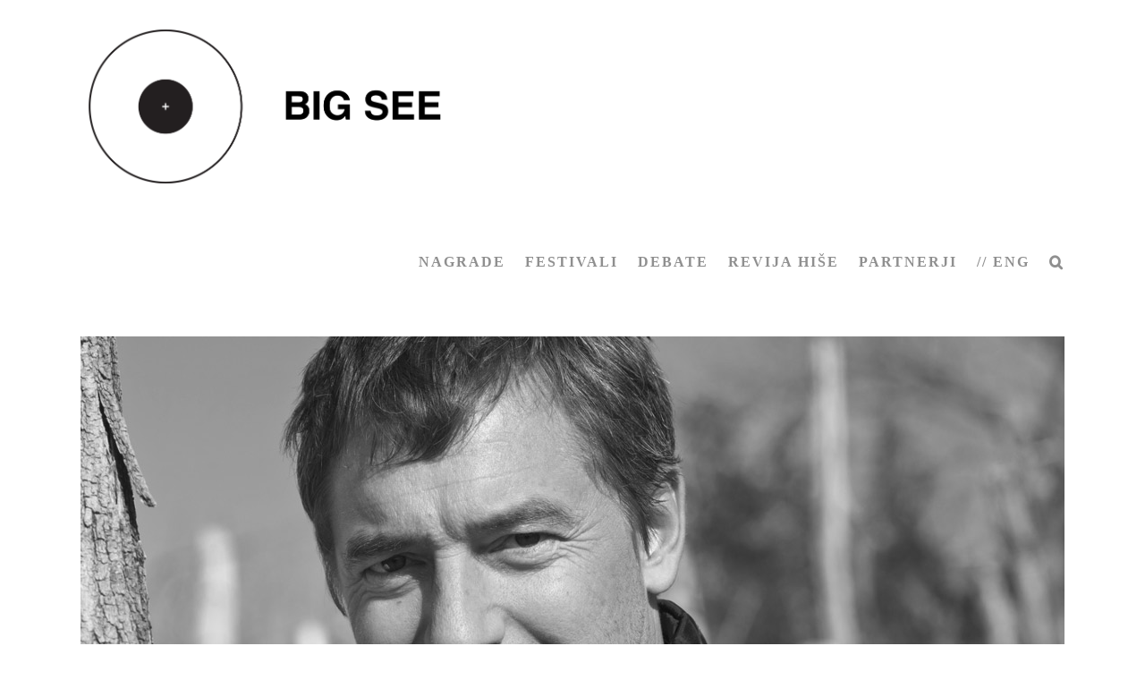

--- FILE ---
content_type: text/html; charset=UTF-8
request_url: https://zavodbig.com/vinarstvo-edi-simcic-aleks-simcic-slovenija/
body_size: 14461
content:
<!DOCTYPE html><html class="avada-html-layout-wide avada-html-header-position-top" lang="sl-SI"><head><link data-optimized="2" rel="stylesheet" href="https://zavodbig.com/wp-content/litespeed/css/03a694f126eaf7024cbd5c000d2e0dd1.css?ver=b71c1" /><script data-no-optimize="1">var litespeed_docref=sessionStorage.getItem("litespeed_docref");litespeed_docref&&(Object.defineProperty(document,"referrer",{get:function(){return litespeed_docref}}),sessionStorage.removeItem("litespeed_docref"));</script> <meta http-equiv="X-UA-Compatible" content="IE=edge" /><meta http-equiv="Content-Type" content="text/html; charset=utf-8"/><meta name="viewport" content="width=device-width, initial-scale=1" /><title>Vinarstvo Edi Simčič, Aleks Simčič; Slovenija &#8211; Zavod Big</title><meta name='robots' content='max-image-preview:large' /><link rel="alternate" type="application/rss+xml" title="Zavod Big &raquo; Vir" href="https://zavodbig.com/feed/" /><link rel="alternate" type="application/rss+xml" title="Zavod Big &raquo; Vir komentarjev" href="https://zavodbig.com/comments/feed/" /><link rel="shortcut icon" href="https://zavodbig.com/wp-content/uploads/2022/06/favicon-32x32-1.png" type="image/x-icon" /><link rel="apple-touch-icon" sizes="180x180" href="https://zavodbig.com/wp-content/uploads/2022/06/apple-touch-icon.png"><link rel="icon" sizes="192x192" href="https://zavodbig.com/wp-content/uploads/2022/06/android-chrome-192x192-2.png"><meta name="msapplication-TileImage" content="https://zavodbig.com/wp-content/uploads/2022/06/apple-touch-icon-1.png"> <script type="litespeed/javascript" data-src="https://zavodbig.com/wp-includes/js/jquery/jquery.min.js" id="jquery-core-js"></script> <link rel="https://api.w.org/" href="https://zavodbig.com/wp-json/" /><link rel="alternate" title="JSON" type="application/json" href="https://zavodbig.com/wp-json/wp/v2/posts/23614" /><link rel="EditURI" type="application/rsd+xml" title="RSD" href="https://zavodbig.com/xmlrpc.php?rsd" /><meta name="generator" content="WordPress 6.7.4" /><link rel="canonical" href="https://zavodbig.com/vinarstvo-edi-simcic-aleks-simcic-slovenija/" /><link rel='shortlink' href='https://zavodbig.com/?p=23614' /><link rel="alternate" title="oEmbed (JSON)" type="application/json+oembed" href="https://zavodbig.com/wp-json/oembed/1.0/embed?url=https%3A%2F%2Fzavodbig.com%2Fvinarstvo-edi-simcic-aleks-simcic-slovenija%2F" /><link rel="alternate" title="oEmbed (XML)" type="text/xml+oembed" href="https://zavodbig.com/wp-json/oembed/1.0/embed?url=https%3A%2F%2Fzavodbig.com%2Fvinarstvo-edi-simcic-aleks-simcic-slovenija%2F&#038;format=xml" /> <script type="litespeed/javascript">var doc=document.documentElement;doc.setAttribute('data-useragent',navigator.userAgent)</script>  <script type="litespeed/javascript" data-src="https://www.googletagmanager.com/gtag/js?id=UA-126537678-1"></script> <script type="litespeed/javascript">window.dataLayer=window.dataLayer||[];function gtag(){dataLayer.push(arguments)}
gtag('js',new Date());gtag('config','UA-110013827-1')</script> <script id="mcjs" type="litespeed/javascript">!function(c,h,i,m,p){m=c.createElement(h),p=c.getElementsByTagName(h)[0],m.async=1,m.src=i,p.parentNode.insertBefore(m,p)}(document,"script","https://chimpstatic.com/mcjs-connected/js/users/fb7a0c41a754f6e87c37d62fa/a5d7846b2b18ad71fa522252e.js")</script></head><body class="post-template-default single single-post postid-23614 single-format-standard fusion-image-hovers fusion-pagination-sizing fusion-button_type-flat fusion-button_span-no fusion-button_gradient-linear avada-image-rollover-circle-no avada-image-rollover-yes avada-image-rollover-direction-fade fusion-body ltr fusion-sticky-header no-tablet-sticky-header no-mobile-sticky-header no-mobile-totop fusion-disable-outline fusion-sub-menu-fade mobile-logo-pos-left layout-wide-mode avada-has-boxed-modal-shadow-none layout-scroll-offset-full avada-has-zero-margin-offset-top fusion-top-header menu-text-align-center mobile-menu-design-modern fusion-show-pagination-text fusion-header-layout-v1 avada-responsive avada-footer-fx-none avada-menu-highlight-style-textcolor fusion-search-form-classic fusion-main-menu-search-dropdown fusion-avatar-square avada-sticky-shrinkage avada-blog-layout-large avada-blog-archive-layout-grid avada-header-shadow-no avada-menu-icon-position-left avada-has-mainmenu-dropdown-divider avada-has-mobile-menu-search avada-has-main-nav-search-icon avada-has-titlebar-hide avada-has-transparent-timeline_color avada-has-pagination-padding avada-flyout-menu-direction-fade avada-ec-views-v1" data-awb-post-id="23614">
<a class="skip-link screen-reader-text" href="#content">Skip to content</a><div id="boxed-wrapper"><div id="wrapper" class="fusion-wrapper"><div id="home" style="position:relative;top:-1px;"></div><div id="sliders-container" class="fusion-slider-visibility"></div><header class="fusion-header-wrapper"><div class="fusion-header-v1 fusion-logo-alignment fusion-logo-left fusion-sticky-menu-1 fusion-sticky-logo-1 fusion-mobile-logo-1  fusion-mobile-menu-design-modern"><div class="fusion-header-sticky-height"></div><div class="fusion-header"><div class="fusion-row"><div class="fusion-logo" data-margin-top="31px" data-margin-bottom="31px" data-margin-left="0px" data-margin-right="0px">
<a class="fusion-logo-link"  href="https://zavodbig.com" >
<img data-lazyloaded="1" src="[data-uri]" data-src="https://zavodbig.com/wp-content/uploads/2024/07/Screenshot-2024-07-05-at-09.49.50.png" data-srcset="https://zavodbig.com/wp-content/uploads/2024/07/Screenshot-2024-07-05-at-09.49.50.png 1x, https://zavodbig.com/wp-content/uploads/2024/07/Screenshot-2024-07-05-at-09.49.50.png 2x" width="428" height="178" style="max-height:178px;height:auto;" alt="Zavod Big Logo" data-retina_logo_url="https://zavodbig.com/wp-content/uploads/2024/07/Screenshot-2024-07-05-at-09.49.50.png" class="fusion-standard-logo" />
<img data-lazyloaded="1" src="[data-uri]" data-src="https://zavodbig.com/wp-content/uploads/2023/01/retin-mobile.png" data-srcset="https://zavodbig.com/wp-content/uploads/2023/01/retin-mobile.png 1x, https://zavodbig.com/wp-content/uploads/2023/01/retin-mobile.png 2x" width="150" height="150" style="max-height:150px;height:auto;" alt="Zavod Big Logo" data-retina_logo_url="https://zavodbig.com/wp-content/uploads/2023/01/retin-mobile.png" class="fusion-mobile-logo" />
<img data-lazyloaded="1" src="[data-uri]" data-src="https://zavodbig.com/wp-content/uploads/2023/01/sticky.jpeg" data-srcset="https://zavodbig.com/wp-content/uploads/2023/01/sticky.jpeg 1x, https://zavodbig.com/wp-content/uploads/2023/01/retins-sticky.png 2x" width="70" height="74" style="max-height:74px;height:auto;" alt="Zavod Big Logo" data-retina_logo_url="https://zavodbig.com/wp-content/uploads/2023/01/retins-sticky.png" class="fusion-sticky-logo" />
</a></div><nav class="fusion-main-menu" aria-label="Main Menu"><ul id="menu-glavni" class="fusion-menu"><li  id="menu-item-26791"  class="menu-item menu-item-type-custom menu-item-object-custom menu-item-has-children menu-item-26791 fusion-megamenu-menu "  data-item-id="26791"><a  class="fusion-textcolor-highlight"><span class="menu-text">NAGRADE</span></a><div class="fusion-megamenu-wrapper fusion-columns-1 columns-per-row-1 columns-1 col-span-12 fusion-megamenu-fullwidth fusion-megamenu-width-site-width"><div class="row"><div class="fusion-megamenu-holder" style="width:1100px;" data-width="1100px"><ul class="fusion-megamenu"><li  id="menu-item-26492"  class="menu-item menu-item-type-custom menu-item-object-custom menu-item-has-children menu-item-26492 fusion-megamenu-submenu menu-item-has-link fusion-megamenu-columns-1 col-lg-12 col-md-12 col-sm-12" ><div class='fusion-megamenu-title'><a class="awb-justify-title" href="https://zavodbig.com/slovenske-nagrade-za-oblikovanje-2023-predstavitve/"><span style="color: #000000;">Slovenske nagrade</span></a></div><div class="fusion-megamenu-widgets-container second-level-widget"><div id="media_image-40" class="widget widget_media_image" style="border-style: solid;border-color:transparent;border-width:0px;"><img data-lazyloaded="1" src="[data-uri]" width="60" height="55" data-src="https://zavodbig.com/wp-content/uploads/2020/10/logo-skatla60x55.jpg" class="image wp-image-27407  attachment-full size-full" alt="" style="max-width: 100%; height: auto;" decoding="async" /></div></div><ul class="sub-menu"><li  id="menu-item-26419"  class="menu-item menu-item-type-post_type menu-item-object-page menu-item-26419" ><a  href="https://zavodbig.com/razpis-za-slovenske-nagrade-za-oblikovanje/" class="fusion-textcolor-highlight"><span><span class="fusion-megamenu-bullet"></span><bold><span style="color: #f31994;">Razpis 2025<br></span></bold></span></a></li><li  id="menu-item-39542"  class="menu-item menu-item-type-custom menu-item-object-custom menu-item-39542" ><a  href="https://zavodbig.com/slovenske-nagrade-za-oblikovanje-2025/" class="fusion-textcolor-highlight"><span><span class="fusion-megamenu-bullet"></span>2025</span></a></li><li  id="menu-item-39226"  class="menu-item menu-item-type-custom menu-item-object-custom menu-item-39226" ><a  href="https://zavodbig.com/slovenske-nagrade-za-oblikovanje-2024/" class="fusion-textcolor-highlight"><span><span class="fusion-megamenu-bullet"></span>2024</span></a></li><li  id="menu-item-38641"  class="menu-item menu-item-type-custom menu-item-object-custom menu-item-38641" ><a  href="https://zavodbig.com/slovenske-nagrade-za-oblikovanje-2023-predstavitve/" class="fusion-textcolor-highlight"><span><span class="fusion-megamenu-bullet"></span>2023</span></a></li><li  id="menu-item-36631"  class="menu-item menu-item-type-custom menu-item-object-custom menu-item-36631" ><a  href="https://zavodbig.com/slovenske-nagrade-za-oblikovanje-2022-predstavitve/" class="fusion-textcolor-highlight"><span><span class="fusion-megamenu-bullet"></span>2022</span></a></li><li  id="menu-item-29345"  class="menu-item menu-item-type-custom menu-item-object-custom menu-item-29345" ><a  href="https://zavodbig.com/slovenske-nagrade-za-oblikovanje-2021/" class="fusion-textcolor-highlight"><span><span class="fusion-megamenu-bullet"></span>2021</span></a></li><li  id="menu-item-29312"  class="menu-item menu-item-type-custom menu-item-object-custom menu-item-29312" ><a  href="https://zavodbig.com/slovenske-nagrade-za-oblikovanje-2020/" class="fusion-textcolor-highlight"><span><span class="fusion-megamenu-bullet"></span>2020</span></a></li><li  id="menu-item-19437"  class="menu-item menu-item-type-custom menu-item-object-custom menu-item-19437" ><a  href="https://zavodbig.com/nagrajenci-meseca-oblikovanja/" class="fusion-textcolor-highlight"><span><span class="fusion-megamenu-bullet"></span>2003-2019</span></a></li></ul></li></ul></div><div style="clear:both;"></div></div></div></li><li  id="menu-item-24604"  class="menu-item menu-item-type-custom menu-item-object-custom menu-item-has-children menu-item-24604 fusion-megamenu-menu "  data-item-id="24604"><a  href="#" class="fusion-textcolor-highlight"><span class="menu-text">FESTIVALI</span></a><div class="fusion-megamenu-wrapper fusion-columns-2 columns-per-row-2 columns-2 col-span-12 fusion-megamenu-fullwidth fusion-megamenu-width-site-width"><div class="row"><div class="fusion-megamenu-holder" style="width:1100px;" data-width="1100px"><ul class="fusion-megamenu"><li  id="menu-item-22146"  class="menu-item menu-item-type-custom menu-item-object-custom menu-item-has-children menu-item-22146 fusion-megamenu-submenu menu-item-has-link fusion-megamenu-columns-2 col-lg-6 col-md-6 col-sm-6" ><div class='fusion-megamenu-title'><a class="awb-justify-title" href="https://zavodbig.com/program-big-design-2024/"><span style="color: #000000;">BIG DESIGN<BR>10.-12. okt. 2024</span></a></div><div class="fusion-megamenu-widgets-container second-level-widget"><div id="media_image-9" class="widget widget_media_image" style="border-style: solid;border-color:transparent;border-width:0px;"><a href="https://zavodbig.com/"><img data-lazyloaded="1" src="[data-uri]" width="117" height="60" data-src="https://zavodbig.com/wp-content/uploads/2024/07/dw.jpg" class="image wp-image-38898  attachment-full size-full" alt="" style="max-width: 100%; height: auto;" decoding="async" /></a></div></div><ul class="sub-menu"><li  id="menu-item-38905"  class="menu-item menu-item-type-custom menu-item-object-custom menu-item-38905" ><a  href="https://zavodbig.com/program-big-design-2024/" class="fusion-textcolor-highlight"><span><span class="fusion-megamenu-bullet"></span>Program</span></a></li><li  id="menu-item-36931"  class="menu-item menu-item-type-custom menu-item-object-custom menu-item-36931" ><a  href="https://zavodbig.com/big-design-2024-za-obiskovalce/" class="fusion-textcolor-highlight"><span><span class="fusion-megamenu-bullet"></span>Za obiskovalce</span></a></li><li  id="menu-item-36921"  class="menu-item menu-item-type-custom menu-item-object-custom menu-item-36921" ><a  href="https://zavodbig.com/big-design-2024/" class="fusion-textcolor-highlight"><span><span class="fusion-megamenu-bullet"></span>Za razstavljavce</span></a></li><li  id="menu-item-36929"  class="menu-item menu-item-type-custom menu-item-object-custom menu-item-36929" ><a  href="https://zavodbig.com/razpis-za-slovenske-nagrade-za-oblikovanje/" class="fusion-textcolor-highlight"><span><span class="fusion-megamenu-bullet"></span>Razpis slovenske nagrade</span></a></li><li  id="menu-item-36930"  class="menu-item menu-item-type-custom menu-item-object-custom menu-item-36930" ><a  href="https://bigsee.eu/big-see-product-fashion-design-award-2024/" class="fusion-textcolor-highlight"><span><span class="fusion-megamenu-bullet"></span>Razpis BIG SEE nagrade</span></a></li><li  id="menu-item-38900"  class="menu-item menu-item-type-custom menu-item-object-custom menu-item-38900" ><a  href="https://zavodbig.com/mesec-oblikovanja-2023-za-obiskovalce/" class="fusion-textcolor-highlight"><span><span class="fusion-megamenu-bullet"></span>Arhiv 2023</span></a></li></ul></li><li  id="menu-item-23514"  class="menu-item menu-item-type-custom menu-item-object-custom menu-item-has-children menu-item-23514 fusion-megamenu-submenu menu-item-has-link fusion-megamenu-columns-2 col-lg-6 col-md-6 col-sm-6" ><div class='fusion-megamenu-title'><a class="awb-justify-title" href="https://zavodbig.com/ba-2024/"><span style="color: #000000;">BIG ARHITEKTURA<BR>15.-16. maj, 2024<br></span></a></div><div class="fusion-megamenu-widgets-container second-level-widget"><div id="media_image-10" class="widget widget_media_image" style="border-style: solid;border-color:transparent;border-width:0px;"><a href="https://zavodbig.com/ba-2024/"><img data-lazyloaded="1" src="[data-uri]" width="117" height="60" data-src="https://zavodbig.com/wp-content/uploads/2022/03/ba-1-d1.png" class="image wp-image-29870  attachment-full size-full" alt="" style="max-width: 100%; height: auto;" decoding="async" /></a></div></div><ul class="sub-menu"><li  id="menu-item-37257"  class="menu-item menu-item-type-custom menu-item-object-custom menu-item-has-children menu-item-37257" ><a  href="https://zavodbig.com/ba-2024/" class="fusion-textcolor-highlight"><span><span class="fusion-megamenu-bullet"></span>Big arhitektura 2024</span></a><ul class="sub-menu deep-level"><li  id="menu-item-36795"  class="menu-item menu-item-type-custom menu-item-object-custom menu-item-36795" ><a  href="https://zavodbig.com/za-obiskovalce-big-arhitektura/" class="fusion-textcolor-highlight"><span><span class="fusion-megamenu-bullet"></span>Za obiskovalce</span></a></li><li  id="menu-item-36798"  class="menu-item menu-item-type-custom menu-item-object-custom menu-item-36798" ><a  href="https://bigsee.eu/exhibit-big-architecture-2024/" class="fusion-textcolor-highlight"><span><span class="fusion-megamenu-bullet"></span>Za razstavljavce</span></a></li><li  id="menu-item-38846"  class="menu-item menu-item-type-custom menu-item-object-custom menu-item-38846" ><a  href="https://zavodbig.com/za-medije-2/" class="fusion-textcolor-highlight"><span><span class="fusion-megamenu-bullet"></span>Za medije</span></a></li></ul></li><li  id="menu-item-37256"  class="menu-item menu-item-type-custom menu-item-object-custom menu-item-37256" ><a  href="https://zavodbig.com/ba-2023-za-obiskovalce/" class="fusion-textcolor-highlight"><span><span class="fusion-megamenu-bullet"></span>Arhiv 2023</span></a></li></ul></li></ul></div><div style="clear:both;"></div></div></div></li><li  id="menu-item-36382"  class="menu-item menu-item-type-custom menu-item-object-custom menu-item-has-children menu-item-36382 fusion-megamenu-menu "  data-item-id="36382"><a  href="https://zavodbig.com/big-see-debate-2023/" class="fusion-textcolor-highlight"><span class="menu-text">DEBATE</span></a><div class="fusion-megamenu-wrapper fusion-columns-1 columns-per-row-1 columns-1 col-span-12 fusion-megamenu-fullwidth fusion-megamenu-width-site-width"><div class="row"><div class="fusion-megamenu-holder" style="width:1100px;" data-width="1100px"><ul class="fusion-megamenu"><li  id="menu-item-36380"  class="menu-item menu-item-type-post_type menu-item-object-page menu-item-has-children menu-item-36380 fusion-megamenu-submenu menu-item-has-link fusion-megamenu-columns-1 col-lg-12 col-md-12 col-sm-12" ><div class='fusion-megamenu-title'><a class="awb-justify-title" href="https://zavodbig.com/big-see-debate-2023/">Program 2023</a></div><ul class="sub-menu"><li  id="menu-item-38685"  class="menu-item menu-item-type-post_type menu-item-object-post menu-item-38685" ><a  href="https://zavodbig.com/kje-kdaj-kako-delam/" class="fusion-textcolor-highlight"><span><span class="fusion-megamenu-bullet"></span>Kje / kdaj / kako delam?</span></a></li><li  id="menu-item-38670"  class="menu-item menu-item-type-custom menu-item-object-custom menu-item-38670" ><a  href="https://zavodbig.com/graditi-visje-vecje-z-lesom/" class="fusion-textcolor-highlight"><span><span class="fusion-megamenu-bullet"></span>Graditi višje, večje, &#8230; &#8211; z lesom</span></a></li><li  id="menu-item-37244"  class="menu-item menu-item-type-custom menu-item-object-custom menu-item-37244" ><a  href="https://zavodbig.com/mesto-pripravljeno-na-klimatske-spremembe/" class="fusion-textcolor-highlight"><span><span class="fusion-megamenu-bullet"></span>Mesto pripravljeno na klimatske spremembe</span></a></li><li  id="menu-item-36762"  class="menu-item menu-item-type-custom menu-item-object-custom menu-item-36762" ><a  href="https://zavodbig.com/turizem-na-nogah/" class="fusion-textcolor-highlight"><span><span class="fusion-megamenu-bullet"></span>Turizem na nogah</span></a></li><li  id="menu-item-36669"  class="menu-item menu-item-type-custom menu-item-object-custom menu-item-36669" ><a  href="https://zavodbig.com/moj-mali-vrt-moja-mala-kmetija/" class="fusion-textcolor-highlight"><span><span class="fusion-megamenu-bullet"></span>Moj mali vrt, moja mala kmetija</span></a></li><li  id="menu-item-36381"  class="menu-item menu-item-type-post_type menu-item-object-post menu-item-36381" ><a  href="https://zavodbig.com/gibanje-otrok-med-solo-in-igro/" class="fusion-textcolor-highlight"><span><span class="fusion-megamenu-bullet"></span>Gibanje otrok  med šolo in igro</span></a></li><li  id="menu-item-38060"  class="menu-item menu-item-type-custom menu-item-object-custom menu-item-38060" ><a  href="https://zavodbig.com/oblikovalska-konferenca-2023/" class="fusion-textcolor-highlight"><span><span class="fusion-megamenu-bullet"></span>Odraščanje z oblikovanjem</span></a></li><li  id="menu-item-38061"  class="menu-item menu-item-type-custom menu-item-object-custom menu-item-38061" ><a  href="https://zavodbig.com/oblikovalska-konferenca-2023/" class="fusion-textcolor-highlight"><span><span class="fusion-megamenu-bullet"></span>Kje pa naj to kupim?</span></a></li></ul></li></ul></div><div style="clear:both;"></div></div></div></li><li  id="menu-item-26789"  class="menu-item menu-item-type-custom menu-item-object-custom menu-item-has-children menu-item-26789 fusion-dropdown-menu"  data-item-id="26789"><a  href="https://zavodbig.com/narocilo-jubilejna-stevilka-revije-hise/" class="fusion-textcolor-highlight"><span class="menu-text">REVIJA HIŠE</span></a><ul class="sub-menu"><li  id="menu-item-36735"  class="menu-item menu-item-type-custom menu-item-object-custom menu-item-36735 fusion-dropdown-submenu" ><a  href="https://zavodbig.com/narocilo-jubilejna-stevilka-revije-hise/" class="fusion-textcolor-highlight"><span>Hiše 50 &#8211; na prelomu</span></a></li><li  id="menu-item-27229"  class="menu-item menu-item-type-post_type menu-item-object-page menu-item-27229 fusion-dropdown-submenu" ><a  href="https://zavodbig.com/hise-arhiv/" class="fusion-textcolor-highlight"><span>Nakup izvodov</span></a></li></ul></li><li  id="menu-item-17856"  class="menu-item menu-item-type-post_type menu-item-object-post menu-item-17856"  data-item-id="17856"><a  href="https://zavodbig.com/partnerji/" class="fusion-textcolor-highlight"><span class="menu-text">PARTNERJI</span></a></li><li  id="menu-item-26880"  class="menu-item menu-item-type-custom menu-item-object-custom menu-item-26880"  data-item-id="26880"><a  href="https://bigsee.eu" class="fusion-textcolor-highlight"><span class="menu-text">// ENG</span></a></li><li class="fusion-custom-menu-item fusion-main-menu-search"><a class="fusion-main-menu-icon" href="#" aria-label="Search" data-title="Search" title="Search" role="button" aria-expanded="false"></a><div class="fusion-custom-menu-item-contents"><form role="search" class="searchform fusion-search-form  fusion-search-form-classic" method="get" action="https://zavodbig.com/"><div class="fusion-search-form-content"><div class="fusion-search-field search-field">
<label><span class="screen-reader-text">Search for:</span>
<input type="search" value="" name="s" class="s" placeholder="Search..." required aria-required="true" aria-label="Search..."/>
</label></div><div class="fusion-search-button search-button">
<input type="submit" class="fusion-search-submit searchsubmit" aria-label="Search" value="&#xf002;" /></div></div></form></div></li></ul></nav><nav class="fusion-main-menu fusion-sticky-menu" aria-label="Main Menu Sticky"><ul id="menu-glavni-1" class="fusion-menu"><li   class="menu-item menu-item-type-custom menu-item-object-custom menu-item-has-children menu-item-26791 fusion-megamenu-menu "  data-item-id="26791"><a  class="fusion-textcolor-highlight"><span class="menu-text">NAGRADE</span></a><div class="fusion-megamenu-wrapper fusion-columns-1 columns-per-row-1 columns-1 col-span-12 fusion-megamenu-fullwidth fusion-megamenu-width-site-width"><div class="row"><div class="fusion-megamenu-holder" style="width:1100px;" data-width="1100px"><ul class="fusion-megamenu"><li   class="menu-item menu-item-type-custom menu-item-object-custom menu-item-has-children menu-item-26492 fusion-megamenu-submenu menu-item-has-link fusion-megamenu-columns-1 col-lg-12 col-md-12 col-sm-12" ><div class='fusion-megamenu-title'><a class="awb-justify-title" href="https://zavodbig.com/slovenske-nagrade-za-oblikovanje-2023-predstavitve/"><span style="color: #000000;">Slovenske nagrade</span></a></div><div class="fusion-megamenu-widgets-container second-level-widget"><div id="media_image-40" class="widget widget_media_image" style="border-style: solid;border-color:transparent;border-width:0px;"><img data-lazyloaded="1" src="[data-uri]" width="60" height="55" data-src="https://zavodbig.com/wp-content/uploads/2020/10/logo-skatla60x55.jpg" class="image wp-image-27407  attachment-full size-full" alt="" style="max-width: 100%; height: auto;" decoding="async" /></div></div><ul class="sub-menu"><li   class="menu-item menu-item-type-post_type menu-item-object-page menu-item-26419" ><a  href="https://zavodbig.com/razpis-za-slovenske-nagrade-za-oblikovanje/" class="fusion-textcolor-highlight"><span><span class="fusion-megamenu-bullet"></span><bold><span style="color: #f31994;">Razpis 2025<br></span></bold></span></a></li><li   class="menu-item menu-item-type-custom menu-item-object-custom menu-item-39542" ><a  href="https://zavodbig.com/slovenske-nagrade-za-oblikovanje-2025/" class="fusion-textcolor-highlight"><span><span class="fusion-megamenu-bullet"></span>2025</span></a></li><li   class="menu-item menu-item-type-custom menu-item-object-custom menu-item-39226" ><a  href="https://zavodbig.com/slovenske-nagrade-za-oblikovanje-2024/" class="fusion-textcolor-highlight"><span><span class="fusion-megamenu-bullet"></span>2024</span></a></li><li   class="menu-item menu-item-type-custom menu-item-object-custom menu-item-38641" ><a  href="https://zavodbig.com/slovenske-nagrade-za-oblikovanje-2023-predstavitve/" class="fusion-textcolor-highlight"><span><span class="fusion-megamenu-bullet"></span>2023</span></a></li><li   class="menu-item menu-item-type-custom menu-item-object-custom menu-item-36631" ><a  href="https://zavodbig.com/slovenske-nagrade-za-oblikovanje-2022-predstavitve/" class="fusion-textcolor-highlight"><span><span class="fusion-megamenu-bullet"></span>2022</span></a></li><li   class="menu-item menu-item-type-custom menu-item-object-custom menu-item-29345" ><a  href="https://zavodbig.com/slovenske-nagrade-za-oblikovanje-2021/" class="fusion-textcolor-highlight"><span><span class="fusion-megamenu-bullet"></span>2021</span></a></li><li   class="menu-item menu-item-type-custom menu-item-object-custom menu-item-29312" ><a  href="https://zavodbig.com/slovenske-nagrade-za-oblikovanje-2020/" class="fusion-textcolor-highlight"><span><span class="fusion-megamenu-bullet"></span>2020</span></a></li><li   class="menu-item menu-item-type-custom menu-item-object-custom menu-item-19437" ><a  href="https://zavodbig.com/nagrajenci-meseca-oblikovanja/" class="fusion-textcolor-highlight"><span><span class="fusion-megamenu-bullet"></span>2003-2019</span></a></li></ul></li></ul></div><div style="clear:both;"></div></div></div></li><li   class="menu-item menu-item-type-custom menu-item-object-custom menu-item-has-children menu-item-24604 fusion-megamenu-menu "  data-item-id="24604"><a  href="#" class="fusion-textcolor-highlight"><span class="menu-text">FESTIVALI</span></a><div class="fusion-megamenu-wrapper fusion-columns-2 columns-per-row-2 columns-2 col-span-12 fusion-megamenu-fullwidth fusion-megamenu-width-site-width"><div class="row"><div class="fusion-megamenu-holder" style="width:1100px;" data-width="1100px"><ul class="fusion-megamenu"><li   class="menu-item menu-item-type-custom menu-item-object-custom menu-item-has-children menu-item-22146 fusion-megamenu-submenu menu-item-has-link fusion-megamenu-columns-2 col-lg-6 col-md-6 col-sm-6" ><div class='fusion-megamenu-title'><a class="awb-justify-title" href="https://zavodbig.com/program-big-design-2024/"><span style="color: #000000;">BIG DESIGN<BR>10.-12. okt. 2024</span></a></div><div class="fusion-megamenu-widgets-container second-level-widget"><div id="media_image-9" class="widget widget_media_image" style="border-style: solid;border-color:transparent;border-width:0px;"><a href="https://zavodbig.com/"><img data-lazyloaded="1" src="[data-uri]" width="117" height="60" data-src="https://zavodbig.com/wp-content/uploads/2024/07/dw.jpg" class="image wp-image-38898  attachment-full size-full" alt="" style="max-width: 100%; height: auto;" decoding="async" /></a></div></div><ul class="sub-menu"><li   class="menu-item menu-item-type-custom menu-item-object-custom menu-item-38905" ><a  href="https://zavodbig.com/program-big-design-2024/" class="fusion-textcolor-highlight"><span><span class="fusion-megamenu-bullet"></span>Program</span></a></li><li   class="menu-item menu-item-type-custom menu-item-object-custom menu-item-36931" ><a  href="https://zavodbig.com/big-design-2024-za-obiskovalce/" class="fusion-textcolor-highlight"><span><span class="fusion-megamenu-bullet"></span>Za obiskovalce</span></a></li><li   class="menu-item menu-item-type-custom menu-item-object-custom menu-item-36921" ><a  href="https://zavodbig.com/big-design-2024/" class="fusion-textcolor-highlight"><span><span class="fusion-megamenu-bullet"></span>Za razstavljavce</span></a></li><li   class="menu-item menu-item-type-custom menu-item-object-custom menu-item-36929" ><a  href="https://zavodbig.com/razpis-za-slovenske-nagrade-za-oblikovanje/" class="fusion-textcolor-highlight"><span><span class="fusion-megamenu-bullet"></span>Razpis slovenske nagrade</span></a></li><li   class="menu-item menu-item-type-custom menu-item-object-custom menu-item-36930" ><a  href="https://bigsee.eu/big-see-product-fashion-design-award-2024/" class="fusion-textcolor-highlight"><span><span class="fusion-megamenu-bullet"></span>Razpis BIG SEE nagrade</span></a></li><li   class="menu-item menu-item-type-custom menu-item-object-custom menu-item-38900" ><a  href="https://zavodbig.com/mesec-oblikovanja-2023-za-obiskovalce/" class="fusion-textcolor-highlight"><span><span class="fusion-megamenu-bullet"></span>Arhiv 2023</span></a></li></ul></li><li   class="menu-item menu-item-type-custom menu-item-object-custom menu-item-has-children menu-item-23514 fusion-megamenu-submenu menu-item-has-link fusion-megamenu-columns-2 col-lg-6 col-md-6 col-sm-6" ><div class='fusion-megamenu-title'><a class="awb-justify-title" href="https://zavodbig.com/ba-2024/"><span style="color: #000000;">BIG ARHITEKTURA<BR>15.-16. maj, 2024<br></span></a></div><div class="fusion-megamenu-widgets-container second-level-widget"><div id="media_image-10" class="widget widget_media_image" style="border-style: solid;border-color:transparent;border-width:0px;"><a href="https://zavodbig.com/ba-2024/"><img data-lazyloaded="1" src="[data-uri]" width="117" height="60" data-src="https://zavodbig.com/wp-content/uploads/2022/03/ba-1-d1.png" class="image wp-image-29870  attachment-full size-full" alt="" style="max-width: 100%; height: auto;" decoding="async" /></a></div></div><ul class="sub-menu"><li   class="menu-item menu-item-type-custom menu-item-object-custom menu-item-has-children menu-item-37257" ><a  href="https://zavodbig.com/ba-2024/" class="fusion-textcolor-highlight"><span><span class="fusion-megamenu-bullet"></span>Big arhitektura 2024</span></a><ul class="sub-menu deep-level"><li   class="menu-item menu-item-type-custom menu-item-object-custom menu-item-36795" ><a  href="https://zavodbig.com/za-obiskovalce-big-arhitektura/" class="fusion-textcolor-highlight"><span><span class="fusion-megamenu-bullet"></span>Za obiskovalce</span></a></li><li   class="menu-item menu-item-type-custom menu-item-object-custom menu-item-36798" ><a  href="https://bigsee.eu/exhibit-big-architecture-2024/" class="fusion-textcolor-highlight"><span><span class="fusion-megamenu-bullet"></span>Za razstavljavce</span></a></li><li   class="menu-item menu-item-type-custom menu-item-object-custom menu-item-38846" ><a  href="https://zavodbig.com/za-medije-2/" class="fusion-textcolor-highlight"><span><span class="fusion-megamenu-bullet"></span>Za medije</span></a></li></ul></li><li   class="menu-item menu-item-type-custom menu-item-object-custom menu-item-37256" ><a  href="https://zavodbig.com/ba-2023-za-obiskovalce/" class="fusion-textcolor-highlight"><span><span class="fusion-megamenu-bullet"></span>Arhiv 2023</span></a></li></ul></li></ul></div><div style="clear:both;"></div></div></div></li><li   class="menu-item menu-item-type-custom menu-item-object-custom menu-item-has-children menu-item-36382 fusion-megamenu-menu "  data-item-id="36382"><a  href="https://zavodbig.com/big-see-debate-2023/" class="fusion-textcolor-highlight"><span class="menu-text">DEBATE</span></a><div class="fusion-megamenu-wrapper fusion-columns-1 columns-per-row-1 columns-1 col-span-12 fusion-megamenu-fullwidth fusion-megamenu-width-site-width"><div class="row"><div class="fusion-megamenu-holder" style="width:1100px;" data-width="1100px"><ul class="fusion-megamenu"><li   class="menu-item menu-item-type-post_type menu-item-object-page menu-item-has-children menu-item-36380 fusion-megamenu-submenu menu-item-has-link fusion-megamenu-columns-1 col-lg-12 col-md-12 col-sm-12" ><div class='fusion-megamenu-title'><a class="awb-justify-title" href="https://zavodbig.com/big-see-debate-2023/">Program 2023</a></div><ul class="sub-menu"><li   class="menu-item menu-item-type-post_type menu-item-object-post menu-item-38685" ><a  href="https://zavodbig.com/kje-kdaj-kako-delam/" class="fusion-textcolor-highlight"><span><span class="fusion-megamenu-bullet"></span>Kje / kdaj / kako delam?</span></a></li><li   class="menu-item menu-item-type-custom menu-item-object-custom menu-item-38670" ><a  href="https://zavodbig.com/graditi-visje-vecje-z-lesom/" class="fusion-textcolor-highlight"><span><span class="fusion-megamenu-bullet"></span>Graditi višje, večje, &#8230; &#8211; z lesom</span></a></li><li   class="menu-item menu-item-type-custom menu-item-object-custom menu-item-37244" ><a  href="https://zavodbig.com/mesto-pripravljeno-na-klimatske-spremembe/" class="fusion-textcolor-highlight"><span><span class="fusion-megamenu-bullet"></span>Mesto pripravljeno na klimatske spremembe</span></a></li><li   class="menu-item menu-item-type-custom menu-item-object-custom menu-item-36762" ><a  href="https://zavodbig.com/turizem-na-nogah/" class="fusion-textcolor-highlight"><span><span class="fusion-megamenu-bullet"></span>Turizem na nogah</span></a></li><li   class="menu-item menu-item-type-custom menu-item-object-custom menu-item-36669" ><a  href="https://zavodbig.com/moj-mali-vrt-moja-mala-kmetija/" class="fusion-textcolor-highlight"><span><span class="fusion-megamenu-bullet"></span>Moj mali vrt, moja mala kmetija</span></a></li><li   class="menu-item menu-item-type-post_type menu-item-object-post menu-item-36381" ><a  href="https://zavodbig.com/gibanje-otrok-med-solo-in-igro/" class="fusion-textcolor-highlight"><span><span class="fusion-megamenu-bullet"></span>Gibanje otrok  med šolo in igro</span></a></li><li   class="menu-item menu-item-type-custom menu-item-object-custom menu-item-38060" ><a  href="https://zavodbig.com/oblikovalska-konferenca-2023/" class="fusion-textcolor-highlight"><span><span class="fusion-megamenu-bullet"></span>Odraščanje z oblikovanjem</span></a></li><li   class="menu-item menu-item-type-custom menu-item-object-custom menu-item-38061" ><a  href="https://zavodbig.com/oblikovalska-konferenca-2023/" class="fusion-textcolor-highlight"><span><span class="fusion-megamenu-bullet"></span>Kje pa naj to kupim?</span></a></li></ul></li></ul></div><div style="clear:both;"></div></div></div></li><li   class="menu-item menu-item-type-custom menu-item-object-custom menu-item-has-children menu-item-26789 fusion-dropdown-menu"  data-item-id="26789"><a  href="https://zavodbig.com/narocilo-jubilejna-stevilka-revije-hise/" class="fusion-textcolor-highlight"><span class="menu-text">REVIJA HIŠE</span></a><ul class="sub-menu"><li   class="menu-item menu-item-type-custom menu-item-object-custom menu-item-36735 fusion-dropdown-submenu" ><a  href="https://zavodbig.com/narocilo-jubilejna-stevilka-revije-hise/" class="fusion-textcolor-highlight"><span>Hiše 50 &#8211; na prelomu</span></a></li><li   class="menu-item menu-item-type-post_type menu-item-object-page menu-item-27229 fusion-dropdown-submenu" ><a  href="https://zavodbig.com/hise-arhiv/" class="fusion-textcolor-highlight"><span>Nakup izvodov</span></a></li></ul></li><li   class="menu-item menu-item-type-post_type menu-item-object-post menu-item-17856"  data-item-id="17856"><a  href="https://zavodbig.com/partnerji/" class="fusion-textcolor-highlight"><span class="menu-text">PARTNERJI</span></a></li><li   class="menu-item menu-item-type-custom menu-item-object-custom menu-item-26880"  data-item-id="26880"><a  href="https://bigsee.eu" class="fusion-textcolor-highlight"><span class="menu-text">// ENG</span></a></li><li class="fusion-custom-menu-item fusion-main-menu-search"><a class="fusion-main-menu-icon" href="#" aria-label="Search" data-title="Search" title="Search" role="button" aria-expanded="false"></a><div class="fusion-custom-menu-item-contents"><form role="search" class="searchform fusion-search-form  fusion-search-form-classic" method="get" action="https://zavodbig.com/"><div class="fusion-search-form-content"><div class="fusion-search-field search-field">
<label><span class="screen-reader-text">Search for:</span>
<input type="search" value="" name="s" class="s" placeholder="Search..." required aria-required="true" aria-label="Search..."/>
</label></div><div class="fusion-search-button search-button">
<input type="submit" class="fusion-search-submit searchsubmit" aria-label="Search" value="&#xf002;" /></div></div></form></div></li></ul></nav><div class="fusion-mobile-navigation"><ul id="menu-mobi-pravi" class="fusion-mobile-menu"><li  id="menu-item-24969"  class="menu-item menu-item-type-post_type menu-item-object-page menu-item-has-children menu-item-24969 fusion-dropdown-menu"  data-item-id="24969"><a  href="https://zavodbig.com/nagrade/" class="fusion-textcolor-highlight"><span class="menu-text">NAGRADE</span></a><ul class="sub-menu"><li  id="menu-item-26493"  class="menu-item menu-item-type-custom menu-item-object-custom menu-item-has-children menu-item-26493 fusion-dropdown-submenu" ><a  class="fusion-textcolor-highlight"><span>Slovenske nagrade</span></a><ul class="sub-menu"><li  id="menu-item-26420"  class="menu-item menu-item-type-post_type menu-item-object-page menu-item-26420" ><a  href="https://zavodbig.com/razpis-za-slovenske-nagrade-za-oblikovanje/" class="fusion-textcolor-highlight"><span>Razpis 2025</span></a></li><li  id="menu-item-39544"  class="menu-item menu-item-type-custom menu-item-object-custom menu-item-39544" ><a  href="https://zavodbig.com/slovenske-nagrade-za-oblikovanje-2025/" class="fusion-textcolor-highlight"><span>2025</span></a></li><li  id="menu-item-39545"  class="menu-item menu-item-type-custom menu-item-object-custom menu-item-39545" ><a  href="https://zavodbig.com/slovenske-nagrade-za-oblikovanje-2024/" class="fusion-textcolor-highlight"><span>2024</span></a></li><li  id="menu-item-38642"  class="menu-item menu-item-type-custom menu-item-object-custom menu-item-38642" ><a  href="https://zavodbig.com/slovenske-nagrade-za-oblikovanje-2023-predstavitve/" class="fusion-textcolor-highlight"><span>2023</span></a></li><li  id="menu-item-36632"  class="menu-item menu-item-type-custom menu-item-object-custom menu-item-36632" ><a  href="https://zavodbig.com/slovenske-nagrade-za-oblikovanje-2022-predstavitve/" class="fusion-textcolor-highlight"><span>2022</span></a></li><li  id="menu-item-25001"  class="menu-item menu-item-type-custom menu-item-object-custom menu-item-25001" ><a  href="https://zavodbig.com/nagrajenci-meseca-oblikovanja/" class="fusion-textcolor-highlight"><span>Nagajenci</span></a></li></ul></li></ul></li><li  id="menu-item-25002"  class="menu-item menu-item-type-custom menu-item-object-custom menu-item-has-children menu-item-25002 fusion-dropdown-menu"  data-item-id="25002"><a  href="#" class="fusion-textcolor-highlight"><span class="menu-text">FESTIVALI</span></a><ul class="sub-menu"><li  id="menu-item-25015"  class="menu-item menu-item-type-custom menu-item-object-custom menu-item-has-children menu-item-25015 fusion-dropdown-submenu" ><a  href="https://zavodbig.com/program-big-design-2024/" class="fusion-textcolor-highlight"><span>BIG DESIGN</span></a><ul class="sub-menu"><li  id="menu-item-38904"  class="menu-item menu-item-type-custom menu-item-object-custom menu-item-38904" ><a  href="https://zavodbig.com/program-big-design-2024/" class="fusion-textcolor-highlight"><span>Program</span></a></li><li  id="menu-item-36946"  class="menu-item menu-item-type-custom menu-item-object-custom menu-item-36946" ><a  href="https://zavodbig.com/big-design-2024-za-obiskovalce/" class="fusion-textcolor-highlight"><span>Za obiskovalce</span></a></li><li  id="menu-item-36950"  class="menu-item menu-item-type-custom menu-item-object-custom menu-item-36950" ><a  href="https://zavodbig.com/razpis-za-slovenske-nagrade-za-oblikovanje/" class="fusion-textcolor-highlight"><span>Slovenske nagrade za oblikovanje</span></a></li><li  id="menu-item-36949"  class="menu-item menu-item-type-custom menu-item-object-custom menu-item-36949" ><a  href="https://bigsee.eu/big-see-product-fashion-design-award-2024/" class="fusion-textcolor-highlight"><span>BIG SEE nagrade</span></a></li><li  id="menu-item-36951"  class="menu-item menu-item-type-custom menu-item-object-custom menu-item-36951" ><a  href="https://zavodbig.com/dizajn-v-mestu-2023/" class="fusion-textcolor-highlight"><span>Arhiv 2023</span></a></li></ul></li><li  id="menu-item-25003"  class="menu-item menu-item-type-custom menu-item-object-custom menu-item-has-children menu-item-25003 fusion-dropdown-submenu" ><a  href="https://zavodbig.com/ba-2024/" class="fusion-textcolor-highlight"><span>BIG ARHITEKTURA</span></a><ul class="sub-menu"><li  id="menu-item-37259"  class="menu-item menu-item-type-custom menu-item-object-custom menu-item-has-children menu-item-37259" ><a  href="https://zavodbig.com/ba-2024/" class="fusion-textcolor-highlight"><span>Big arhitektura 2024</span></a><ul class="sub-menu"><li  id="menu-item-36799"  class="menu-item menu-item-type-custom menu-item-object-custom menu-item-36799" ><a  href="https://zavodbig.com/za-obiskovalce-big-arhitektura/" class="fusion-textcolor-highlight"><span>Za obiskovalce</span></a></li><li  id="menu-item-36801"  class="menu-item menu-item-type-custom menu-item-object-custom menu-item-36801" ><a  href="https://bigsee.eu/exhibit-big-architecture-2024/" class="fusion-textcolor-highlight"><span>Za razstavljavce</span></a></li><li  id="menu-item-38847"  class="menu-item menu-item-type-custom menu-item-object-custom menu-item-38847" ><a  href="https://zavodbig.com/za-medije-2/" class="fusion-textcolor-highlight"><span>Za medije</span></a></li></ul></li><li  id="menu-item-37258"  class="menu-item menu-item-type-custom menu-item-object-custom menu-item-37258" ><a  href="https://zavodbig.com/ba-2023-za-obiskovalce/" class="fusion-textcolor-highlight"><span>Arhiv 2023</span></a></li></ul></li></ul></li><li  id="menu-item-36452"  class="menu-item menu-item-type-custom menu-item-object-custom menu-item-has-children menu-item-36452 fusion-dropdown-menu"  data-item-id="36452"><a  href="https://zavodbig.com/big-see-debate-2023/" class="fusion-textcolor-highlight"><span class="menu-text">DEBATE</span></a><ul class="sub-menu"><li  id="menu-item-36453"  class="menu-item menu-item-type-custom menu-item-object-custom menu-item-has-children menu-item-36453 fusion-dropdown-submenu" ><a  href="https://zavodbig.com/big-see-debate-2023/" class="fusion-textcolor-highlight"><span>Program 2023</span></a><ul class="sub-menu"><li  id="menu-item-38686"  class="menu-item menu-item-type-post_type menu-item-object-post menu-item-38686" ><a  href="https://zavodbig.com/kje-kdaj-kako-delam/" class="fusion-textcolor-highlight"><span>Kje / kdaj / kako delam?</span></a></li><li  id="menu-item-38671"  class="menu-item menu-item-type-custom menu-item-object-custom menu-item-38671" ><a  href="https://zavodbig.com/graditi-visje-vecje-z-lesom/" class="fusion-textcolor-highlight"><span>Graditi višje, večje, &#8230; &#8211; z lesom</span></a></li><li  id="menu-item-37245"  class="menu-item menu-item-type-custom menu-item-object-custom menu-item-37245" ><a  href="https://zavodbig.com/mesto-pripravljeno-na-klimatske-spremembe/" class="fusion-textcolor-highlight"><span>Mesto pripravljeno na klimatske spremembe</span></a></li><li  id="menu-item-36763"  class="menu-item menu-item-type-custom menu-item-object-custom menu-item-36763" ><a  href="https://zavodbig.com/turizem-na-nogah/" class="fusion-textcolor-highlight"><span>Turizem na nogah</span></a></li><li  id="menu-item-36670"  class="menu-item menu-item-type-custom menu-item-object-custom menu-item-36670" ><a  href="https://zavodbig.com/moj-mali-vrt-moja-mala-kmetija/" class="fusion-textcolor-highlight"><span>Moj mali vrt, moja mala kmetija</span></a></li><li  id="menu-item-36454"  class="menu-item menu-item-type-custom menu-item-object-custom menu-item-36454" ><a  href="https://zavodbig.com/gibanje-otrok-med-solo-in-igro/" class="fusion-textcolor-highlight"><span>Gibanje otrok med šolo in igro</span></a></li><li  id="menu-item-38063"  class="menu-item menu-item-type-custom menu-item-object-custom menu-item-38063" ><a  href="https://zavodbig.com/oblikovalska-konferenca-2023/" class="fusion-textcolor-highlight"><span>Odraščanje z oblikovanjem</span></a></li><li  id="menu-item-38062"  class="menu-item menu-item-type-custom menu-item-object-custom menu-item-38062" ><a  href="https://zavodbig.com/oblikovalska-konferenca-2023/" class="fusion-textcolor-highlight"><span>Kje pa naj to kupim?</span></a></li></ul></li></ul></li><li  id="menu-item-26790"  class="menu-item menu-item-type-custom menu-item-object-custom menu-item-has-children menu-item-26790 fusion-dropdown-menu"  data-item-id="26790"><a  href="https://zavodbig.com/narocilo-jubilejna-stevilka-revije-hise/" class="fusion-textcolor-highlight"><span class="menu-text">REVIJA HIŠE</span></a><ul class="sub-menu"><li  id="menu-item-36736"  class="menu-item menu-item-type-custom menu-item-object-custom menu-item-36736 fusion-dropdown-submenu" ><a  href="https://zavodbig.com/narocilo-jubilejna-stevilka-revije-hise/" class="fusion-textcolor-highlight"><span>Hiše 50 &#8211; na prelomu</span></a></li><li  id="menu-item-27228"  class="menu-item menu-item-type-post_type menu-item-object-page menu-item-27228 fusion-dropdown-submenu" ><a  href="https://zavodbig.com/hise-arhiv/" class="fusion-textcolor-highlight"><span>Nakup izvodov</span></a></li></ul></li><li  id="menu-item-25079"  class="menu-item menu-item-type-post_type menu-item-object-post menu-item-25079"  data-item-id="25079"><a  href="https://zavodbig.com/partnerji/" class="fusion-textcolor-highlight"><span class="menu-text">PARTNERJI</span></a></li><li  id="menu-item-25082"  class="menu-item menu-item-type-custom menu-item-object-custom menu-item-25082"  data-item-id="25082"><a  href="https://zavodbig.com/kontakt/" class="fusion-textcolor-highlight"><span class="menu-text">KONTAKT</span></a></li><li  id="menu-item-26881"  class="menu-item menu-item-type-custom menu-item-object-custom menu-item-26881"  data-item-id="26881"><a  href="https://bigsee.eu" class="fusion-textcolor-highlight"><span class="menu-text">// ENG</span></a></li></ul></div><div class="fusion-mobile-menu-icons">
<a href="#" class="fusion-icon awb-icon-bars" aria-label="Toggle mobile menu" aria-expanded="false"></a>
<a href="#" class="fusion-icon awb-icon-search" aria-label="Toggle mobile search"></a></div><nav class="fusion-mobile-nav-holder fusion-mobile-menu-text-align-left" aria-label="Main Menu Mobile"></nav><nav class="fusion-mobile-nav-holder fusion-mobile-menu-text-align-left fusion-mobile-sticky-nav-holder" aria-label="Main Menu Mobile Sticky"></nav><div class="fusion-clearfix"></div><div class="fusion-mobile-menu-search"><form role="search" class="searchform fusion-search-form  fusion-search-form-classic" method="get" action="https://zavodbig.com/"><div class="fusion-search-form-content"><div class="fusion-search-field search-field">
<label><span class="screen-reader-text">Search for:</span>
<input type="search" value="" name="s" class="s" placeholder="Search..." required aria-required="true" aria-label="Search..."/>
</label></div><div class="fusion-search-button search-button">
<input type="submit" class="fusion-search-submit searchsubmit" aria-label="Search" value="&#xf002;" /></div></div></form></div></div></div></div><div class="fusion-clearfix"></div></header><main id="main" class="clearfix "><div class="fusion-row" style=""><section id="content" style="width: 100%;"><article id="post-23614" class="post post-23614 type-post status-publish format-standard has-post-thumbnail hentry category-gof2019"><div class="fusion-flexslider flexslider fusion-flexslider-loading post-slideshow fusion-post-slideshow"><ul class="slides"><li>
<a href="https://zavodbig.com/wp-content/uploads/2019/09/simčič.jpg" data-rel="iLightbox[gallery23614]" title="" data-title="simčič" data-caption="" aria-label="simčič">
<span class="screen-reader-text">View Larger Image</span>
<img data-lazyloaded="1" src="[data-uri]" width="1100" height="737" data-src="https://zavodbig.com/wp-content/uploads/2019/09/simčič.jpg" class="attachment-full size-full wp-post-image" alt="" decoding="async" fetchpriority="high" data-srcset="https://zavodbig.com/wp-content/uploads/2019/09/simčič-200x134.jpg 200w, https://zavodbig.com/wp-content/uploads/2019/09/simčič-400x268.jpg 400w, https://zavodbig.com/wp-content/uploads/2019/09/simčič-600x402.jpg 600w, https://zavodbig.com/wp-content/uploads/2019/09/simčič-800x536.jpg 800w, https://zavodbig.com/wp-content/uploads/2019/09/simčič.jpg 1100w" data-sizes="(max-width: 800px) 100vw, 1100px" />									</a></li></ul></div><div class="fusion-post-title-meta-wrap"><h1 class="fusion-post-title">Vinarstvo Edi Simčič, Aleks Simčič; Slovenija</h1></div><div class="post-content"><p>Aleks Simčič, rojen 8.2.1968 v Šempetru pri Gorici. 1995 je diplomiral na strojni fakulteti v Ljubljani. Po študiju je delal kot vodja prodaje, kasneje kot direktor v družbi Castrol Slovenije, 2013 pa se je dokončno posvetil samo vinogradništvu. Sedaj skupaj z družino vodi vinarstvo Edi Simčič.</p><p>EDI SIMČIČ WINE ESTATE<br />
„Vinsko zgodbo zasnuje, razplete in oplemeniti sama trta“ &#8211; tako se začne opis naše vinske hiše v katalogu, ki zapiše zgodbo o nas.<br />
Čeprav hiša z mlado tradicijo stekleničenja vin, so se izkušnje in ljubezen do trte izoblikovala skozi rodove Simčičevih, ki so znali prisluhniti naravi.<br />
Od prvih začetkov v letu 1989 z napolnjenih 2000 steklenic, naša proizvodnja danes znaša 60.000 steklenic vin pridelanih na 13 ha ,ki presegajo meje domače zemlje in imajo ljubitelje na vseh petih celinah sveta.</p><p>Nudimo širok izbor stekleničenih vin &#8211; razdelili pa smo jih v tri linije<br />
&#8211; osnovno linijo,kot vstopna točka v svet vin, kamor sodijo Beli pinot, Triton ( zvrst chardonnaya, sauvignona in sivega pinota ), Duet Roze in Duet ( zvrst Merlota in Cabernet sauvignona ),<br />
&#8211; donegovano linijo LEX, kot prikaz strukture, moči in elegance. V tej družbi se nahajajo rebula,malvazija,sivi pinot, chardonnay, sauvignon, triton lex ( zvrst chardonnaya, sauvignona in rebule), Duet lex ( rdeča zvrst merlota, cab. Sauvignona in cab. Franka),<br />
&#8211; SINGEL VINEYARDS linija: Chardonnay KOZAN, Sauvigon FOJANA in Rebula FOJANA, ki so imena dobila po imenu vasi v katerih se vinograd nahaja. Prefonjenost, mineralnost in uravnoteženost so odlike te linije.<br />
Med posebneža sodita še dve sladki vini iz sušenega grozdja, bel Edijev izbor in rdeča Bosa rosa.</p><p>Ker „resnična plemenitost ni nikoli vzvišena“.</p><p><em>Foto: Marijan Močivnik, www.studio-ajd.si</em></p></div><div class="fusion-sharing-box fusion-theme-sharing-box fusion-single-sharing-box"><h4>Delite z drugimi!</h4><div class="fusion-social-networks"><div class="fusion-social-networks-wrapper"><a  class="fusion-social-network-icon fusion-tooltip fusion-facebook awb-icon-facebook" style="color:var(--sharing_social_links_icon_color);" data-placement="top" data-title="Facebook" data-toggle="tooltip" title="Facebook" href="https://www.facebook.com/sharer.php?u=https%3A%2F%2Fzavodbig.com%2Fvinarstvo-edi-simcic-aleks-simcic-slovenija%2F&amp;t=Vinarstvo%20Edi%20Sim%C4%8Di%C4%8D%2C%20Aleks%20Sim%C4%8Di%C4%8D%3B%20Slovenija" target="_blank" rel="noreferrer"><span class="screen-reader-text">Facebook</span></a><a  class="fusion-social-network-icon fusion-tooltip fusion-twitter awb-icon-twitter" style="color:var(--sharing_social_links_icon_color);" data-placement="top" data-title="X" data-toggle="tooltip" title="X" href="https://twitter.com/share?url=https%3A%2F%2Fzavodbig.com%2Fvinarstvo-edi-simcic-aleks-simcic-slovenija%2F&amp;text=Vinarstvo%20Edi%20Sim%C4%8Di%C4%8D%2C%20Aleks%20Sim%C4%8Di%C4%8D%3B%20Slovenija" target="_blank" rel="noopener noreferrer"><span class="screen-reader-text">X</span></a><a  class="fusion-social-network-icon fusion-tooltip fusion-linkedin awb-icon-linkedin" style="color:var(--sharing_social_links_icon_color);" data-placement="top" data-title="LinkedIn" data-toggle="tooltip" title="LinkedIn" href="https://www.linkedin.com/shareArticle?mini=true&amp;url=https%3A%2F%2Fzavodbig.com%2Fvinarstvo-edi-simcic-aleks-simcic-slovenija%2F&amp;title=Vinarstvo%20Edi%20Sim%C4%8Di%C4%8D%2C%20Aleks%20Sim%C4%8Di%C4%8D%3B%20Slovenija&amp;summary=Aleks%20Sim%C4%8Di%C4%8D%2C%20rojen%208.2.1968%20v%20%C5%A0empetru%20pri%20Gorici.%201995%20je%20diplomiral%20na%20strojni%20fakulteti%20v%20Ljubljani.%20Po%20%C5%A1tudiju%20je%20delal%20kot%20vodja%20prodaje%2C%20kasneje%20kot%20direktor%20v%20dru%C5%BEbi%20Castrol%20Slovenije%2C%202013%20pa%20se%20je%20dokon%C4%8Dno%20posvetil%20samo%20vinogradni%C5%A1tvu.%20Sedaj%20skup" target="_blank" rel="noopener noreferrer"><span class="screen-reader-text">LinkedIn</span></a><a  class="fusion-social-network-icon fusion-tooltip fusion-tumblr awb-icon-tumblr" style="color:var(--sharing_social_links_icon_color);" data-placement="top" data-title="Tumblr" data-toggle="tooltip" title="Tumblr" href="https://www.tumblr.com/share/link?url=https%3A%2F%2Fzavodbig.com%2Fvinarstvo-edi-simcic-aleks-simcic-slovenija%2F&amp;name=Vinarstvo%20Edi%20Sim%C4%8Di%C4%8D%2C%20Aleks%20Sim%C4%8Di%C4%8D%3B%20Slovenija&amp;description=Aleks%20Sim%C4%8Di%C4%8D%2C%20rojen%208.2.1968%20v%20%C5%A0empetru%20pri%20Gorici.%201995%20je%20diplomiral%20na%20strojni%20fakulteti%20v%20Ljubljani.%20Po%20%C5%A1tudiju%20je%20delal%20kot%20vodja%20prodaje%2C%20kasneje%20kot%20direktor%20v%20dru%C5%BEbi%20Castrol%20Slovenije%2C%202013%20pa%20se%20je%20dokon%C4%8Dno%20posvetil%20samo%20vinogradni%C5%A1tvu.%20Sedaj%20skupaj%20z%20dru%C5%BEino%20vodi%20vinarstvo%20Edi%20Sim%C4%8Di%C4%8D.%0D%0A%0D%0AEDI%20SIM%C4%8CI%C4%8C%20WINE%20ESTATE%0D%0A%E2%80%9EVinsko%20zgodbo%20zasnuje%2C%20razplete%20in%20oplemeniti%20sama" target="_blank" rel="noopener noreferrer"><span class="screen-reader-text">Tumblr</span></a><a  class="fusion-social-network-icon fusion-tooltip fusion-pinterest awb-icon-pinterest" style="color:var(--sharing_social_links_icon_color);" data-placement="top" data-title="Pinterest" data-toggle="tooltip" title="Pinterest" href="https://pinterest.com/pin/create/button/?url=https%3A%2F%2Fzavodbig.com%2Fvinarstvo-edi-simcic-aleks-simcic-slovenija%2F&amp;description=Aleks%20Sim%C4%8Di%C4%8D%2C%20rojen%208.2.1968%20v%20%C5%A0empetru%20pri%20Gorici.%201995%20je%20diplomiral%20na%20strojni%20fakulteti%20v%20Ljubljani.%20Po%20%C5%A1tudiju%20je%20delal%20kot%20vodja%20prodaje%2C%20kasneje%20kot%20direktor%20v%20dru%C5%BEbi%20Castrol%20Slovenije%2C%202013%20pa%20se%20je%20dokon%C4%8Dno%20posvetil%20samo%20vinogradni%C5%A1tvu.%20Sedaj%20skupaj%20z%20dru%C5%BEino%20vodi%20vinarstvo%20Edi%20Sim%C4%8Di%C4%8D.%0D%0A%0D%0AEDI%20SIM%C4%8CI%C4%8C%20WINE%20ESTATE%0D%0A%E2%80%9EVinsko%20zgodbo%20zasnuje%2C%20razplete%20in%20oplemeniti%20sama&amp;media=https%3A%2F%2Fzavodbig.com%2Fwp-content%2Fuploads%2F2019%2F09%2Fsimc%CC%8Cic%CC%8C.jpg" target="_blank" rel="noopener noreferrer"><span class="screen-reader-text">Pinterest</span></a><a  class="fusion-social-network-icon fusion-tooltip fusion-mail awb-icon-mail fusion-last-social-icon" style="color:var(--sharing_social_links_icon_color);" data-placement="top" data-title="Email" data-toggle="tooltip" title="Email" href="mailto:?body=https://zavodbig.com/vinarstvo-edi-simcic-aleks-simcic-slovenija/&amp;subject=Vinarstvo%20Edi%20Sim%C4%8Di%C4%8D%2C%20Aleks%20Sim%C4%8Di%C4%8D%3B%20Slovenija" target="_self" rel="noopener noreferrer"><span class="screen-reader-text">Email</span></a><div class="fusion-clearfix"></div></div></div></div></article></section></div></main><div class="fusion-footer"><footer class="fusion-footer-widget-area fusion-widget-area"><div class="fusion-row"><div class="fusion-columns fusion-columns-4 fusion-widget-area"><div class="fusion-column col-lg-3 col-md-3 col-sm-3"><section id="custom_html-2" class="widget_text fusion-footer-widget-column widget widget_custom_html" style="border-style: solid;border-color:transparent;border-width:0px;"><div class="textwidget custom-html-widget"><img data-lazyloaded="1" src="[data-uri]" class="aligncenter size-full wp-image-50947" data-src="https://bigsee.eu/wp-content/uploads/2020/05/big-logo.png" alt="" width="109" height="108" /><div style="position:absolute;left:-7609px;width:500px;">Ищете лучшие игровые площадки? Посмотрите наш <a href="https://pox.exhibit.website" title="топ казино онлайн">топ казино онлайн</a> с рейтингом казино. Список включает ссылки на надежные казино с быстрой регистрацией, удобным входом и щедрыми бонусами.</div></div><div style="clear:both;"></div></section></div><div class="fusion-column col-lg-3 col-md-3 col-sm-3"><section id="custom_html-3" class="widget_text fusion-footer-widget-column widget widget_custom_html" style="border-style: solid;border-color:transparent;border-width:0px;"><div class="textwidget custom-html-widget"><strong><a href="https://zavodbig.com/o-zavodu-big/"> Zavod Big</a>
<br /></strong>Center za ustvarjalno gospodarstvo <br />
jugovzhodne Evrope
<br /><br />
<a href="https://zavodbig.com/kontakt/">Kontakt</a></div><div style="clear:both;"></div></section></div><div class="fusion-column col-lg-3 col-md-3 col-sm-3"><section id="custom_html-4" class="widget_text fusion-footer-widget-column widget widget_custom_html" style="border-style: solid;border-color:transparent;border-width:0px;"><div class="textwidget custom-html-widget">Program sofinancira
<br>
<img data-lazyloaded="1" src="[data-uri]" data-src="https://zavodbig.com/wp-content/uploads/2023/02/MKRS.png" alt="" width="170" height="28" /></div><div style="clear:both;"></div></section></div><div class="fusion-column fusion-column-last col-lg-3 col-md-3 col-sm-3"><section id="custom_html-5" class="widget_text fusion-footer-widget-column widget widget_custom_html" style="border-style: solid;border-color:transparent;border-width:0px;"><div class="textwidget custom-html-widget"><div class="fusion-social-networks"><div class="fusion-social-networks-wrapper">
<a class="fusion-social-network-icon fusion-tooltip fusion-facebook fusion-icon-facebook" href="https://www.facebook.com/zavodbig/" data-placement="top" data-title="Facebook" data-toggle="tooltip" data-original-title="Facebook" title="" aria-label="Facebook" rel="noopener noreferrer" target="_self" style="font-size:20px;color:#ffffff;"></a>
<a class="fusion-social-network-icon fusion-tooltip fusion-instagram fusion-icon-instagram" href="https://www.instagram.com/bigsee_wherelifeiscreativity/" data-placement="top" data-title="Instagram" data-toggle="tooltip" data-original-title="Instagram" title="" aria-label="Instagram" rel="noopener noreferrer" target="_self" style="font-size:20px;color:#ffffff;"></a>
<a class="fusion-social-network-icon fusion-tooltip fusion-youtube fusion-icon-youtube" href="https://www.youtube.com/user/zavodbig1/videos" data-placement="top" data-title="Youtube" data-toggle="tooltip" data-original-title="YouTube" title="" aria-label="YouTube" rel="noopener noreferrer" target="_self" style="font-size:20px;color:#ffffff;"></a>
<a class="fusion-social-network-icon fusion-tooltip fusion-twitter fusion-icon-twitter" href="https://twitter.com/BigSEE13" data-placement="top" data-title="Twitter" data-toggle="tooltip" data-original-title="Twitter" title="" aria-label="Twitter" rel="noopener noreferrer" target="_self" style="font-size:20px;color:#ffffff;"></a><a class="fusion-social-network-icon fusion-tooltip fusion-mail fusion-icon-mail" href="mailto:info@zavodbig.si" data-placement="top" data-title="Mail" data-toggle="tooltip" data-original-title="Mail" title="" aria-label="Mail" rel="noopener noreferrer" target="_self" style="font-size:20px;color:#ffffff;"></a></div></div><div class="fusion-button-wrapper"><a class="fusion-button button-flat button-small button-custom fusion-button-default button-1 fusion-button-default-span " style="--button_accent_color:#ffffff;--button_accent_hover_color:#e2e2e2;--button_border_hover_color:#e2e2e2;--button_gradient_top_color:#212934;--button_gradient_bottom_color:#212934;--button_gradient_top_color_hover:#212934;--button_gradient_bottom_color_hover:#212934;--button_text_transform:uppercase;" target="_self" href="https://zavodbig.com/prijavnica-obvestila/"><span class="fusion-button-text">Prijava na E-novice</span></a></div></div><div style="clear:both;"></div></section></div><div class="fusion-clearfix"></div></div></div></footer><footer id="footer" class="fusion-footer-copyright-area"><div class="fusion-row"><div class="fusion-copyright-content"><div class="fusion-copyright-notice"><div>
Copyright Zavod Big | Vse pravice pridržane |  <a href="https://zavodbig.com/politika-zasebnosti/">Politika zasebnosti</a></div></div></div></div></footer></div></div></div>
<a class="fusion-one-page-text-link fusion-page-load-link" tabindex="-1" href="#" aria-hidden="true">Page load link</a><div class="avada-footer-scripts"> <script type="litespeed/javascript">var fusionNavIsCollapsed=function(e){var t,n;window.innerWidth<=e.getAttribute("data-breakpoint")?(e.classList.add("collapse-enabled"),e.classList.remove("awb-menu_desktop"),e.classList.contains("expanded")||(e.setAttribute("aria-expanded","false"),window.dispatchEvent(new Event("fusion-mobile-menu-collapsed",{bubbles:!0,cancelable:!0}))),(n=e.querySelectorAll(".menu-item-has-children.expanded")).length&&n.forEach(function(e){e.querySelector(".awb-menu__open-nav-submenu_mobile").setAttribute("aria-expanded","false")})):(null!==e.querySelector(".menu-item-has-children.expanded .awb-menu__open-nav-submenu_click")&&e.querySelector(".menu-item-has-children.expanded .awb-menu__open-nav-submenu_click").click(),e.classList.remove("collapse-enabled"),e.classList.add("awb-menu_desktop"),e.setAttribute("aria-expanded","true"),null!==e.querySelector(".awb-menu__main-ul")&&e.querySelector(".awb-menu__main-ul").removeAttribute("style")),e.classList.add("no-wrapper-transition"),clearTimeout(t),t=setTimeout(()=>{e.classList.remove("no-wrapper-transition")},400),e.classList.remove("loading")},fusionRunNavIsCollapsed=function(){var e,t=document.querySelectorAll(".awb-menu");for(e=0;e<t.length;e++)fusionNavIsCollapsed(t[e])};function avadaGetScrollBarWidth(){var e,t,n,l=document.createElement("p");return l.style.width="100%",l.style.height="200px",(e=document.createElement("div")).style.position="absolute",e.style.top="0px",e.style.left="0px",e.style.visibility="hidden",e.style.width="200px",e.style.height="150px",e.style.overflow="hidden",e.appendChild(l),document.body.appendChild(e),t=l.offsetWidth,e.style.overflow="scroll",t==(n=l.offsetWidth)&&(n=e.clientWidth),document.body.removeChild(e),jQuery("html").hasClass("awb-scroll")&&10<t-n?10:t-n}fusionRunNavIsCollapsed(),window.addEventListener("fusion-resize-horizontal",fusionRunNavIsCollapsed)</script> <script type="litespeed/javascript">jQuery(document).ready(function(){var ajaxurl='https://zavodbig.com/wp-admin/admin-ajax.php';if(0<jQuery('.fusion-login-nonce').length){jQuery.get(ajaxurl,{'action':'fusion_login_nonce'},function(response){jQuery('.fusion-login-nonce').html(response)})}})</script> </div><section class="to-top-container to-top-right" aria-labelledby="awb-to-top-label">
<a href="#" id="toTop" class="fusion-top-top-link">
<span id="awb-to-top-label" class="screen-reader-text">Go to Top</span>
</a></section> <script data-no-optimize="1">!function(t,e){"object"==typeof exports&&"undefined"!=typeof module?module.exports=e():"function"==typeof define&&define.amd?define(e):(t="undefined"!=typeof globalThis?globalThis:t||self).LazyLoad=e()}(this,function(){"use strict";function e(){return(e=Object.assign||function(t){for(var e=1;e<arguments.length;e++){var n,a=arguments[e];for(n in a)Object.prototype.hasOwnProperty.call(a,n)&&(t[n]=a[n])}return t}).apply(this,arguments)}function i(t){return e({},it,t)}function o(t,e){var n,a="LazyLoad::Initialized",i=new t(e);try{n=new CustomEvent(a,{detail:{instance:i}})}catch(t){(n=document.createEvent("CustomEvent")).initCustomEvent(a,!1,!1,{instance:i})}window.dispatchEvent(n)}function l(t,e){return t.getAttribute(gt+e)}function c(t){return l(t,bt)}function s(t,e){return function(t,e,n){e=gt+e;null!==n?t.setAttribute(e,n):t.removeAttribute(e)}(t,bt,e)}function r(t){return s(t,null),0}function u(t){return null===c(t)}function d(t){return c(t)===vt}function f(t,e,n,a){t&&(void 0===a?void 0===n?t(e):t(e,n):t(e,n,a))}function _(t,e){nt?t.classList.add(e):t.className+=(t.className?" ":"")+e}function v(t,e){nt?t.classList.remove(e):t.className=t.className.replace(new RegExp("(^|\\s+)"+e+"(\\s+|$)")," ").replace(/^\s+/,"").replace(/\s+$/,"")}function g(t){return t.llTempImage}function b(t,e){!e||(e=e._observer)&&e.unobserve(t)}function p(t,e){t&&(t.loadingCount+=e)}function h(t,e){t&&(t.toLoadCount=e)}function n(t){for(var e,n=[],a=0;e=t.children[a];a+=1)"SOURCE"===e.tagName&&n.push(e);return n}function m(t,e){(t=t.parentNode)&&"PICTURE"===t.tagName&&n(t).forEach(e)}function a(t,e){n(t).forEach(e)}function E(t){return!!t[st]}function I(t){return t[st]}function y(t){return delete t[st]}function A(e,t){var n;E(e)||(n={},t.forEach(function(t){n[t]=e.getAttribute(t)}),e[st]=n)}function k(a,t){var i;E(a)&&(i=I(a),t.forEach(function(t){var e,n;e=a,(t=i[n=t])?e.setAttribute(n,t):e.removeAttribute(n)}))}function L(t,e,n){_(t,e.class_loading),s(t,ut),n&&(p(n,1),f(e.callback_loading,t,n))}function w(t,e,n){n&&t.setAttribute(e,n)}function x(t,e){w(t,ct,l(t,e.data_sizes)),w(t,rt,l(t,e.data_srcset)),w(t,ot,l(t,e.data_src))}function O(t,e,n){var a=l(t,e.data_bg_multi),i=l(t,e.data_bg_multi_hidpi);(a=at&&i?i:a)&&(t.style.backgroundImage=a,n=n,_(t=t,(e=e).class_applied),s(t,ft),n&&(e.unobserve_completed&&b(t,e),f(e.callback_applied,t,n)))}function N(t,e){!e||0<e.loadingCount||0<e.toLoadCount||f(t.callback_finish,e)}function C(t,e,n){t.addEventListener(e,n),t.llEvLisnrs[e]=n}function M(t){return!!t.llEvLisnrs}function z(t){if(M(t)){var e,n,a=t.llEvLisnrs;for(e in a){var i=a[e];n=e,i=i,t.removeEventListener(n,i)}delete t.llEvLisnrs}}function R(t,e,n){var a;delete t.llTempImage,p(n,-1),(a=n)&&--a.toLoadCount,v(t,e.class_loading),e.unobserve_completed&&b(t,n)}function T(o,r,c){var l=g(o)||o;M(l)||function(t,e,n){M(t)||(t.llEvLisnrs={});var a="VIDEO"===t.tagName?"loadeddata":"load";C(t,a,e),C(t,"error",n)}(l,function(t){var e,n,a,i;n=r,a=c,i=d(e=o),R(e,n,a),_(e,n.class_loaded),s(e,dt),f(n.callback_loaded,e,a),i||N(n,a),z(l)},function(t){var e,n,a,i;n=r,a=c,i=d(e=o),R(e,n,a),_(e,n.class_error),s(e,_t),f(n.callback_error,e,a),i||N(n,a),z(l)})}function G(t,e,n){var a,i,o,r,c;t.llTempImage=document.createElement("IMG"),T(t,e,n),E(c=t)||(c[st]={backgroundImage:c.style.backgroundImage}),o=n,r=l(a=t,(i=e).data_bg),c=l(a,i.data_bg_hidpi),(r=at&&c?c:r)&&(a.style.backgroundImage='url("'.concat(r,'")'),g(a).setAttribute(ot,r),L(a,i,o)),O(t,e,n)}function D(t,e,n){var a;T(t,e,n),a=e,e=n,(t=It[(n=t).tagName])&&(t(n,a),L(n,a,e))}function V(t,e,n){var a;a=t,(-1<yt.indexOf(a.tagName)?D:G)(t,e,n)}function F(t,e,n){var a;t.setAttribute("loading","lazy"),T(t,e,n),a=e,(e=It[(n=t).tagName])&&e(n,a),s(t,vt)}function j(t){t.removeAttribute(ot),t.removeAttribute(rt),t.removeAttribute(ct)}function P(t){m(t,function(t){k(t,Et)}),k(t,Et)}function S(t){var e;(e=At[t.tagName])?e(t):E(e=t)&&(t=I(e),e.style.backgroundImage=t.backgroundImage)}function U(t,e){var n;S(t),n=e,u(e=t)||d(e)||(v(e,n.class_entered),v(e,n.class_exited),v(e,n.class_applied),v(e,n.class_loading),v(e,n.class_loaded),v(e,n.class_error)),r(t),y(t)}function $(t,e,n,a){var i;n.cancel_on_exit&&(c(t)!==ut||"IMG"===t.tagName&&(z(t),m(i=t,function(t){j(t)}),j(i),P(t),v(t,n.class_loading),p(a,-1),r(t),f(n.callback_cancel,t,e,a)))}function q(t,e,n,a){var i,o,r=(o=t,0<=pt.indexOf(c(o)));s(t,"entered"),_(t,n.class_entered),v(t,n.class_exited),i=t,o=a,n.unobserve_entered&&b(i,o),f(n.callback_enter,t,e,a),r||V(t,n,a)}function H(t){return t.use_native&&"loading"in HTMLImageElement.prototype}function B(t,i,o){t.forEach(function(t){return(a=t).isIntersecting||0<a.intersectionRatio?q(t.target,t,i,o):(e=t.target,n=t,a=i,t=o,void(u(e)||(_(e,a.class_exited),$(e,n,a,t),f(a.callback_exit,e,n,t))));var e,n,a})}function J(e,n){var t;et&&!H(e)&&(n._observer=new IntersectionObserver(function(t){B(t,e,n)},{root:(t=e).container===document?null:t.container,rootMargin:t.thresholds||t.threshold+"px"}))}function K(t){return Array.prototype.slice.call(t)}function Q(t){return t.container.querySelectorAll(t.elements_selector)}function W(t){return c(t)===_t}function X(t,e){return e=t||Q(e),K(e).filter(u)}function Y(e,t){var n;(n=Q(e),K(n).filter(W)).forEach(function(t){v(t,e.class_error),r(t)}),t.update()}function t(t,e){var n,a,t=i(t);this._settings=t,this.loadingCount=0,J(t,this),n=t,a=this,Z&&window.addEventListener("online",function(){Y(n,a)}),this.update(e)}var Z="undefined"!=typeof window,tt=Z&&!("onscroll"in window)||"undefined"!=typeof navigator&&/(gle|ing|ro)bot|crawl|spider/i.test(navigator.userAgent),et=Z&&"IntersectionObserver"in window,nt=Z&&"classList"in document.createElement("p"),at=Z&&1<window.devicePixelRatio,it={elements_selector:".lazy",container:tt||Z?document:null,threshold:300,thresholds:null,data_src:"src",data_srcset:"srcset",data_sizes:"sizes",data_bg:"bg",data_bg_hidpi:"bg-hidpi",data_bg_multi:"bg-multi",data_bg_multi_hidpi:"bg-multi-hidpi",data_poster:"poster",class_applied:"applied",class_loading:"litespeed-loading",class_loaded:"litespeed-loaded",class_error:"error",class_entered:"entered",class_exited:"exited",unobserve_completed:!0,unobserve_entered:!1,cancel_on_exit:!0,callback_enter:null,callback_exit:null,callback_applied:null,callback_loading:null,callback_loaded:null,callback_error:null,callback_finish:null,callback_cancel:null,use_native:!1},ot="src",rt="srcset",ct="sizes",lt="poster",st="llOriginalAttrs",ut="loading",dt="loaded",ft="applied",_t="error",vt="native",gt="data-",bt="ll-status",pt=[ut,dt,ft,_t],ht=[ot],mt=[ot,lt],Et=[ot,rt,ct],It={IMG:function(t,e){m(t,function(t){A(t,Et),x(t,e)}),A(t,Et),x(t,e)},IFRAME:function(t,e){A(t,ht),w(t,ot,l(t,e.data_src))},VIDEO:function(t,e){a(t,function(t){A(t,ht),w(t,ot,l(t,e.data_src))}),A(t,mt),w(t,lt,l(t,e.data_poster)),w(t,ot,l(t,e.data_src)),t.load()}},yt=["IMG","IFRAME","VIDEO"],At={IMG:P,IFRAME:function(t){k(t,ht)},VIDEO:function(t){a(t,function(t){k(t,ht)}),k(t,mt),t.load()}},kt=["IMG","IFRAME","VIDEO"];return t.prototype={update:function(t){var e,n,a,i=this._settings,o=X(t,i);{if(h(this,o.length),!tt&&et)return H(i)?(e=i,n=this,o.forEach(function(t){-1!==kt.indexOf(t.tagName)&&F(t,e,n)}),void h(n,0)):(t=this._observer,i=o,t.disconnect(),a=t,void i.forEach(function(t){a.observe(t)}));this.loadAll(o)}},destroy:function(){this._observer&&this._observer.disconnect(),Q(this._settings).forEach(function(t){y(t)}),delete this._observer,delete this._settings,delete this.loadingCount,delete this.toLoadCount},loadAll:function(t){var e=this,n=this._settings;X(t,n).forEach(function(t){b(t,e),V(t,n,e)})},restoreAll:function(){var e=this._settings;Q(e).forEach(function(t){U(t,e)})}},t.load=function(t,e){e=i(e);V(t,e)},t.resetStatus=function(t){r(t)},Z&&function(t,e){if(e)if(e.length)for(var n,a=0;n=e[a];a+=1)o(t,n);else o(t,e)}(t,window.lazyLoadOptions),t});!function(e,t){"use strict";function a(){t.body.classList.add("litespeed_lazyloaded")}function n(){console.log("[LiteSpeed] Start Lazy Load Images"),d=new LazyLoad({elements_selector:"[data-lazyloaded]",callback_finish:a}),o=function(){d.update()},e.MutationObserver&&new MutationObserver(o).observe(t.documentElement,{childList:!0,subtree:!0,attributes:!0})}var d,o;e.addEventListener?e.addEventListener("load",n,!1):e.attachEvent("onload",n)}(window,document);</script><script data-no-optimize="1">var litespeed_vary=document.cookie.replace(/(?:(?:^|.*;\s*)_lscache_vary\s*\=\s*([^;]*).*$)|^.*$/,"");litespeed_vary||fetch("/wp-content/plugins/litespeed-cache/guest.vary.php",{method:"POST",cache:"no-cache",redirect:"follow"}).then(e=>e.json()).then(e=>{console.log(e),e.hasOwnProperty("reload")&&"yes"==e.reload&&(sessionStorage.setItem("litespeed_docref",document.referrer),window.location.reload(!0))});</script><script data-optimized="1" type="litespeed/javascript" data-src="https://zavodbig.com/wp-content/litespeed/js/2f93e1122b386bdf08968d753d72f863.js?ver=b71c1"></script><script>const litespeed_ui_events=["mouseover","click","keydown","wheel","touchmove","touchstart"];var urlCreator=window.URL||window.webkitURL;function litespeed_load_delayed_js_force(){console.log("[LiteSpeed] Start Load JS Delayed"),litespeed_ui_events.forEach(e=>{window.removeEventListener(e,litespeed_load_delayed_js_force,{passive:!0})}),document.querySelectorAll("iframe[data-litespeed-src]").forEach(e=>{e.setAttribute("src",e.getAttribute("data-litespeed-src"))}),"loading"==document.readyState?window.addEventListener("DOMContentLoaded",litespeed_load_delayed_js):litespeed_load_delayed_js()}litespeed_ui_events.forEach(e=>{window.addEventListener(e,litespeed_load_delayed_js_force,{passive:!0})});async function litespeed_load_delayed_js(){let t=[];for(var d in document.querySelectorAll('script[type="litespeed/javascript"]').forEach(e=>{t.push(e)}),t)await new Promise(e=>litespeed_load_one(t[d],e));document.dispatchEvent(new Event("DOMContentLiteSpeedLoaded")),window.dispatchEvent(new Event("DOMContentLiteSpeedLoaded"))}function litespeed_load_one(t,e){console.log("[LiteSpeed] Load ",t);var d=document.createElement("script");d.addEventListener("load",e),d.addEventListener("error",e),t.getAttributeNames().forEach(e=>{"type"!=e&&d.setAttribute("data-src"==e?"src":e,t.getAttribute(e))});let a=!(d.type="text/javascript");!d.src&&t.textContent&&(d.src=litespeed_inline2src(t.textContent),a=!0),t.after(d),t.remove(),a&&e()}function litespeed_inline2src(t){try{var d=urlCreator.createObjectURL(new Blob([t.replace(/^(?:<!--)?(.*?)(?:-->)?$/gm,"$1")],{type:"text/javascript"}))}catch(e){d="data:text/javascript;base64,"+btoa(t.replace(/^(?:<!--)?(.*?)(?:-->)?$/gm,"$1"))}return d}</script></body></html>
<!-- Page optimized by LiteSpeed Cache @2026-01-21 14:20:26 -->

<!-- Page cached by LiteSpeed Cache 6.5.4 on 2026-01-21 14:20:26 -->
<!-- Guest Mode -->
<!-- QUIC.cloud UCSS in queue -->